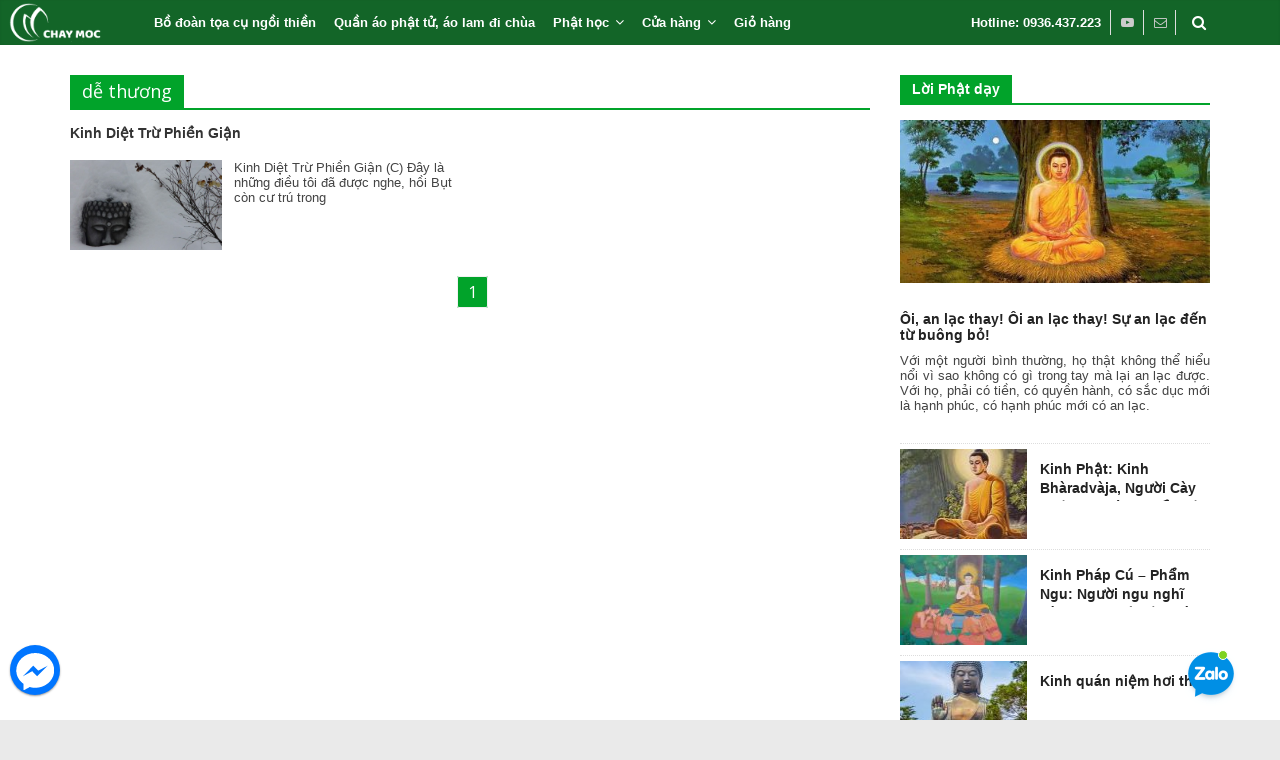

--- FILE ---
content_type: text/html; charset=UTF-8
request_url: https://chaymoc.com/tag/de-thuong/
body_size: 13210
content:
<!DOCTYPE html>
<html lang="vi">
<head>
<meta charset="UTF-8" />
<meta name="viewport" content="width=device-width, initial-scale=1">
<link rel="profile" href="http://gmpg.org/xfn/11" />
<meta name='robots' content='noindex, follow' />
<!-- This site is optimized with the Yoast SEO plugin v20.8 - https://yoast.com/wordpress/plugins/seo/ -->
<title>dễ thương - Chay mộc</title>
<meta property="og:locale" content="vi_VN" />
<meta property="og:type" content="article" />
<meta property="og:title" content="dễ thương - Chay mộc" />
<meta property="og:url" content="https://chaymoc.com/tag/de-thuong/" />
<meta property="og:site_name" content="Chay mộc" />
<meta name="twitter:card" content="summary_large_image" />
<script type="application/ld+json" class="yoast-schema-graph">{"@context":"https://schema.org","@graph":[{"@type":"CollectionPage","@id":"https://chaymoc.com/tag/de-thuong/","url":"https://chaymoc.com/tag/de-thuong/","name":"dễ thương - Chay mộc","isPartOf":{"@id":"https://chaymoc.com/#website"},"primaryImageOfPage":{"@id":"https://chaymoc.com/tag/de-thuong/#primaryimage"},"image":{"@id":"https://chaymoc.com/tag/de-thuong/#primaryimage"},"thumbnailUrl":"https://chaymoc.com/wp-content/uploads/2017/04/phat-hoc.jpg","breadcrumb":{"@id":"https://chaymoc.com/tag/de-thuong/#breadcrumb"},"inLanguage":"vi"},{"@type":"ImageObject","inLanguage":"vi","@id":"https://chaymoc.com/tag/de-thuong/#primaryimage","url":"https://chaymoc.com/wp-content/uploads/2017/04/phat-hoc.jpg","contentUrl":"https://chaymoc.com/wp-content/uploads/2017/04/phat-hoc.jpg","width":3014,"height":1677,"caption":"phiền giận"},{"@type":"BreadcrumbList","@id":"https://chaymoc.com/tag/de-thuong/#breadcrumb","itemListElement":[{"@type":"ListItem","position":1,"name":"Trang chủ","item":"https://chaymoc.com/"},{"@type":"ListItem","position":2,"name":"dễ thương"}]},{"@type":"WebSite","@id":"https://chaymoc.com/#website","url":"https://chaymoc.com/","name":"Chay mộc","description":"Chay mộc - lối sống Chay tịnh, mộc mạc của người Phật tử","publisher":{"@id":"https://chaymoc.com/#organization"},"potentialAction":[{"@type":"SearchAction","target":{"@type":"EntryPoint","urlTemplate":"https://chaymoc.com/?s={search_term_string}"},"query-input":"required name=search_term_string"}],"inLanguage":"vi"},{"@type":"Organization","@id":"https://chaymoc.com/#organization","name":"Chay mộc","url":"https://chaymoc.com/","logo":{"@type":"ImageObject","inLanguage":"vi","@id":"https://chaymoc.com/#/schema/logo/image/","url":"https://chaymoc.com/wp-content/uploads/2016/11/chaymoc-logo-1.png","contentUrl":"https://chaymoc.com/wp-content/uploads/2016/11/chaymoc-logo-1.png","width":110,"height":53,"caption":"Chay mộc"},"image":{"@id":"https://chaymoc.com/#/schema/logo/image/"},"sameAs":["https://www.facebook.com/ChayMoc","https://www.youtube.com/channel/UC4ZTV3viq6euWkfiLwjVUVQ"]}]}</script>
<!-- / Yoast SEO plugin. -->
<link rel='dns-prefetch' href='//fonts.googleapis.com' />
<link rel="alternate" type="application/rss+xml" title="Dòng thông tin Chay mộc &raquo;" href="https://chaymoc.com/feed/" />
<link rel="alternate" type="application/rss+xml" title="Dòng phản hồi Chay mộc &raquo;" href="https://chaymoc.com/comments/feed/" />
<link rel="alternate" type="application/rss+xml" title="Dòng thông tin cho Thẻ Chay mộc &raquo; dễ thương" href="https://chaymoc.com/tag/de-thuong/feed/" />
<style>@media screen and (max-width: 650px) {body {padding-bottom:60px;}}</style><!-- <link rel='stylesheet' id='wp-block-library-css' href='https://chaymoc.com/wp-includes/css/dist/block-library/style.min.css?ver=4471265ddb9d50df59c8b4d110ee4121' type='text/css' media='all' /> -->
<link rel="stylesheet" type="text/css" href="//chaymoc.com/wp-content/cache/wpfc-minified/g55ok016/bmygc.css" media="all"/>
<style id='wp-block-library-theme-inline-css' type='text/css'>
.wp-block-audio figcaption{color:#555;font-size:13px;text-align:center}.is-dark-theme .wp-block-audio figcaption{color:hsla(0,0%,100%,.65)}.wp-block-audio{margin:0 0 1em}.wp-block-code{border:1px solid #ccc;border-radius:4px;font-family:Menlo,Consolas,monaco,monospace;padding:.8em 1em}.wp-block-embed figcaption{color:#555;font-size:13px;text-align:center}.is-dark-theme .wp-block-embed figcaption{color:hsla(0,0%,100%,.65)}.wp-block-embed{margin:0 0 1em}.blocks-gallery-caption{color:#555;font-size:13px;text-align:center}.is-dark-theme .blocks-gallery-caption{color:hsla(0,0%,100%,.65)}.wp-block-image figcaption{color:#555;font-size:13px;text-align:center}.is-dark-theme .wp-block-image figcaption{color:hsla(0,0%,100%,.65)}.wp-block-image{margin:0 0 1em}.wp-block-pullquote{border-top:4px solid;border-bottom:4px solid;margin-bottom:1.75em;color:currentColor}.wp-block-pullquote__citation,.wp-block-pullquote cite,.wp-block-pullquote footer{color:currentColor;text-transform:uppercase;font-size:.8125em;font-style:normal}.wp-block-quote{border-left:.25em solid;margin:0 0 1.75em;padding-left:1em}.wp-block-quote cite,.wp-block-quote footer{color:currentColor;font-size:.8125em;position:relative;font-style:normal}.wp-block-quote.has-text-align-right{border-left:none;border-right:.25em solid;padding-left:0;padding-right:1em}.wp-block-quote.has-text-align-center{border:none;padding-left:0}.wp-block-quote.is-large,.wp-block-quote.is-style-large,.wp-block-quote.is-style-plain{border:none}.wp-block-search .wp-block-search__label{font-weight:700}.wp-block-search__button{border:1px solid #ccc;padding:.375em .625em}:where(.wp-block-group.has-background){padding:1.25em 2.375em}.wp-block-separator.has-css-opacity{opacity:.4}.wp-block-separator{border:none;border-bottom:2px solid;margin-left:auto;margin-right:auto}.wp-block-separator.has-alpha-channel-opacity{opacity:1}.wp-block-separator:not(.is-style-wide):not(.is-style-dots){width:100px}.wp-block-separator.has-background:not(.is-style-dots){border-bottom:none;height:1px}.wp-block-separator.has-background:not(.is-style-wide):not(.is-style-dots){height:2px}.wp-block-table{margin:"0 0 1em 0"}.wp-block-table thead{border-bottom:3px solid}.wp-block-table tfoot{border-top:3px solid}.wp-block-table td,.wp-block-table th{word-break:normal}.wp-block-table figcaption{color:#555;font-size:13px;text-align:center}.is-dark-theme .wp-block-table figcaption{color:hsla(0,0%,100%,.65)}.wp-block-video figcaption{color:#555;font-size:13px;text-align:center}.is-dark-theme .wp-block-video figcaption{color:hsla(0,0%,100%,.65)}.wp-block-video{margin:0 0 1em}.wp-block-template-part.has-background{padding:1.25em 2.375em;margin-top:0;margin-bottom:0}
</style>
<!-- <link rel='stylesheet' id='wc-blocks-vendors-style-css' href='https://chaymoc.com/wp-content/plugins/woocommerce/packages/woocommerce-blocks/build/wc-blocks-vendors-style.css?ver=6.3.3' type='text/css' media='all' /> -->
<!-- <link rel='stylesheet' id='wc-blocks-style-css' href='https://chaymoc.com/wp-content/plugins/woocommerce/packages/woocommerce-blocks/build/wc-blocks-style.css?ver=6.3.3' type='text/css' media='all' /> -->
<!-- <link rel='stylesheet' id='classic-theme-styles-css' href='https://chaymoc.com/wp-includes/css/classic-themes.min.css?ver=1' type='text/css' media='all' /> -->
<link rel="stylesheet" type="text/css" href="//chaymoc.com/wp-content/cache/wpfc-minified/782ekuza/bmygc.css" media="all"/>
<style id='global-styles-inline-css' type='text/css'>
body{--wp--preset--color--black: #000000;--wp--preset--color--cyan-bluish-gray: #abb8c3;--wp--preset--color--white: #ffffff;--wp--preset--color--pale-pink: #f78da7;--wp--preset--color--vivid-red: #cf2e2e;--wp--preset--color--luminous-vivid-orange: #ff6900;--wp--preset--color--luminous-vivid-amber: #fcb900;--wp--preset--color--light-green-cyan: #7bdcb5;--wp--preset--color--vivid-green-cyan: #00d084;--wp--preset--color--pale-cyan-blue: #8ed1fc;--wp--preset--color--vivid-cyan-blue: #0693e3;--wp--preset--color--vivid-purple: #9b51e0;--wp--preset--gradient--vivid-cyan-blue-to-vivid-purple: linear-gradient(135deg,rgba(6,147,227,1) 0%,rgb(155,81,224) 100%);--wp--preset--gradient--light-green-cyan-to-vivid-green-cyan: linear-gradient(135deg,rgb(122,220,180) 0%,rgb(0,208,130) 100%);--wp--preset--gradient--luminous-vivid-amber-to-luminous-vivid-orange: linear-gradient(135deg,rgba(252,185,0,1) 0%,rgba(255,105,0,1) 100%);--wp--preset--gradient--luminous-vivid-orange-to-vivid-red: linear-gradient(135deg,rgba(255,105,0,1) 0%,rgb(207,46,46) 100%);--wp--preset--gradient--very-light-gray-to-cyan-bluish-gray: linear-gradient(135deg,rgb(238,238,238) 0%,rgb(169,184,195) 100%);--wp--preset--gradient--cool-to-warm-spectrum: linear-gradient(135deg,rgb(74,234,220) 0%,rgb(151,120,209) 20%,rgb(207,42,186) 40%,rgb(238,44,130) 60%,rgb(251,105,98) 80%,rgb(254,248,76) 100%);--wp--preset--gradient--blush-light-purple: linear-gradient(135deg,rgb(255,206,236) 0%,rgb(152,150,240) 100%);--wp--preset--gradient--blush-bordeaux: linear-gradient(135deg,rgb(254,205,165) 0%,rgb(254,45,45) 50%,rgb(107,0,62) 100%);--wp--preset--gradient--luminous-dusk: linear-gradient(135deg,rgb(255,203,112) 0%,rgb(199,81,192) 50%,rgb(65,88,208) 100%);--wp--preset--gradient--pale-ocean: linear-gradient(135deg,rgb(255,245,203) 0%,rgb(182,227,212) 50%,rgb(51,167,181) 100%);--wp--preset--gradient--electric-grass: linear-gradient(135deg,rgb(202,248,128) 0%,rgb(113,206,126) 100%);--wp--preset--gradient--midnight: linear-gradient(135deg,rgb(2,3,129) 0%,rgb(40,116,252) 100%);--wp--preset--duotone--dark-grayscale: url('#wp-duotone-dark-grayscale');--wp--preset--duotone--grayscale: url('#wp-duotone-grayscale');--wp--preset--duotone--purple-yellow: url('#wp-duotone-purple-yellow');--wp--preset--duotone--blue-red: url('#wp-duotone-blue-red');--wp--preset--duotone--midnight: url('#wp-duotone-midnight');--wp--preset--duotone--magenta-yellow: url('#wp-duotone-magenta-yellow');--wp--preset--duotone--purple-green: url('#wp-duotone-purple-green');--wp--preset--duotone--blue-orange: url('#wp-duotone-blue-orange');--wp--preset--font-size--small: 13px;--wp--preset--font-size--medium: 20px;--wp--preset--font-size--large: 36px;--wp--preset--font-size--x-large: 42px;--wp--preset--spacing--20: 0.44rem;--wp--preset--spacing--30: 0.67rem;--wp--preset--spacing--40: 1rem;--wp--preset--spacing--50: 1.5rem;--wp--preset--spacing--60: 2.25rem;--wp--preset--spacing--70: 3.38rem;--wp--preset--spacing--80: 5.06rem;}:where(.is-layout-flex){gap: 0.5em;}body .is-layout-flow > .alignleft{float: left;margin-inline-start: 0;margin-inline-end: 2em;}body .is-layout-flow > .alignright{float: right;margin-inline-start: 2em;margin-inline-end: 0;}body .is-layout-flow > .aligncenter{margin-left: auto !important;margin-right: auto !important;}body .is-layout-constrained > .alignleft{float: left;margin-inline-start: 0;margin-inline-end: 2em;}body .is-layout-constrained > .alignright{float: right;margin-inline-start: 2em;margin-inline-end: 0;}body .is-layout-constrained > .aligncenter{margin-left: auto !important;margin-right: auto !important;}body .is-layout-constrained > :where(:not(.alignleft):not(.alignright):not(.alignfull)){max-width: var(--wp--style--global--content-size);margin-left: auto !important;margin-right: auto !important;}body .is-layout-constrained > .alignwide{max-width: var(--wp--style--global--wide-size);}body .is-layout-flex{display: flex;}body .is-layout-flex{flex-wrap: wrap;align-items: center;}body .is-layout-flex > *{margin: 0;}:where(.wp-block-columns.is-layout-flex){gap: 2em;}.has-black-color{color: var(--wp--preset--color--black) !important;}.has-cyan-bluish-gray-color{color: var(--wp--preset--color--cyan-bluish-gray) !important;}.has-white-color{color: var(--wp--preset--color--white) !important;}.has-pale-pink-color{color: var(--wp--preset--color--pale-pink) !important;}.has-vivid-red-color{color: var(--wp--preset--color--vivid-red) !important;}.has-luminous-vivid-orange-color{color: var(--wp--preset--color--luminous-vivid-orange) !important;}.has-luminous-vivid-amber-color{color: var(--wp--preset--color--luminous-vivid-amber) !important;}.has-light-green-cyan-color{color: var(--wp--preset--color--light-green-cyan) !important;}.has-vivid-green-cyan-color{color: var(--wp--preset--color--vivid-green-cyan) !important;}.has-pale-cyan-blue-color{color: var(--wp--preset--color--pale-cyan-blue) !important;}.has-vivid-cyan-blue-color{color: var(--wp--preset--color--vivid-cyan-blue) !important;}.has-vivid-purple-color{color: var(--wp--preset--color--vivid-purple) !important;}.has-black-background-color{background-color: var(--wp--preset--color--black) !important;}.has-cyan-bluish-gray-background-color{background-color: var(--wp--preset--color--cyan-bluish-gray) !important;}.has-white-background-color{background-color: var(--wp--preset--color--white) !important;}.has-pale-pink-background-color{background-color: var(--wp--preset--color--pale-pink) !important;}.has-vivid-red-background-color{background-color: var(--wp--preset--color--vivid-red) !important;}.has-luminous-vivid-orange-background-color{background-color: var(--wp--preset--color--luminous-vivid-orange) !important;}.has-luminous-vivid-amber-background-color{background-color: var(--wp--preset--color--luminous-vivid-amber) !important;}.has-light-green-cyan-background-color{background-color: var(--wp--preset--color--light-green-cyan) !important;}.has-vivid-green-cyan-background-color{background-color: var(--wp--preset--color--vivid-green-cyan) !important;}.has-pale-cyan-blue-background-color{background-color: var(--wp--preset--color--pale-cyan-blue) !important;}.has-vivid-cyan-blue-background-color{background-color: var(--wp--preset--color--vivid-cyan-blue) !important;}.has-vivid-purple-background-color{background-color: var(--wp--preset--color--vivid-purple) !important;}.has-black-border-color{border-color: var(--wp--preset--color--black) !important;}.has-cyan-bluish-gray-border-color{border-color: var(--wp--preset--color--cyan-bluish-gray) !important;}.has-white-border-color{border-color: var(--wp--preset--color--white) !important;}.has-pale-pink-border-color{border-color: var(--wp--preset--color--pale-pink) !important;}.has-vivid-red-border-color{border-color: var(--wp--preset--color--vivid-red) !important;}.has-luminous-vivid-orange-border-color{border-color: var(--wp--preset--color--luminous-vivid-orange) !important;}.has-luminous-vivid-amber-border-color{border-color: var(--wp--preset--color--luminous-vivid-amber) !important;}.has-light-green-cyan-border-color{border-color: var(--wp--preset--color--light-green-cyan) !important;}.has-vivid-green-cyan-border-color{border-color: var(--wp--preset--color--vivid-green-cyan) !important;}.has-pale-cyan-blue-border-color{border-color: var(--wp--preset--color--pale-cyan-blue) !important;}.has-vivid-cyan-blue-border-color{border-color: var(--wp--preset--color--vivid-cyan-blue) !important;}.has-vivid-purple-border-color{border-color: var(--wp--preset--color--vivid-purple) !important;}.has-vivid-cyan-blue-to-vivid-purple-gradient-background{background: var(--wp--preset--gradient--vivid-cyan-blue-to-vivid-purple) !important;}.has-light-green-cyan-to-vivid-green-cyan-gradient-background{background: var(--wp--preset--gradient--light-green-cyan-to-vivid-green-cyan) !important;}.has-luminous-vivid-amber-to-luminous-vivid-orange-gradient-background{background: var(--wp--preset--gradient--luminous-vivid-amber-to-luminous-vivid-orange) !important;}.has-luminous-vivid-orange-to-vivid-red-gradient-background{background: var(--wp--preset--gradient--luminous-vivid-orange-to-vivid-red) !important;}.has-very-light-gray-to-cyan-bluish-gray-gradient-background{background: var(--wp--preset--gradient--very-light-gray-to-cyan-bluish-gray) !important;}.has-cool-to-warm-spectrum-gradient-background{background: var(--wp--preset--gradient--cool-to-warm-spectrum) !important;}.has-blush-light-purple-gradient-background{background: var(--wp--preset--gradient--blush-light-purple) !important;}.has-blush-bordeaux-gradient-background{background: var(--wp--preset--gradient--blush-bordeaux) !important;}.has-luminous-dusk-gradient-background{background: var(--wp--preset--gradient--luminous-dusk) !important;}.has-pale-ocean-gradient-background{background: var(--wp--preset--gradient--pale-ocean) !important;}.has-electric-grass-gradient-background{background: var(--wp--preset--gradient--electric-grass) !important;}.has-midnight-gradient-background{background: var(--wp--preset--gradient--midnight) !important;}.has-small-font-size{font-size: var(--wp--preset--font-size--small) !important;}.has-medium-font-size{font-size: var(--wp--preset--font-size--medium) !important;}.has-large-font-size{font-size: var(--wp--preset--font-size--large) !important;}.has-x-large-font-size{font-size: var(--wp--preset--font-size--x-large) !important;}
.wp-block-navigation a:where(:not(.wp-element-button)){color: inherit;}
:where(.wp-block-columns.is-layout-flex){gap: 2em;}
.wp-block-pullquote{font-size: 1.5em;line-height: 1.6;}
</style>
<!-- <link rel='stylesheet' id='related-posts-by-taxonomy-css' href='https://chaymoc.com/wp-content/plugins/related-posts-by-taxonomy/includes/assets/css/styles.css?ver=4471265ddb9d50df59c8b4d110ee4121' type='text/css' media='all' /> -->
<!-- <link rel='stylesheet' id='woocommerce-layout-css' href='https://chaymoc.com/wp-content/plugins/woocommerce/assets/css/woocommerce-layout.css?ver=6.0.1' type='text/css' media='all' /> -->
<link rel="stylesheet" type="text/css" href="//chaymoc.com/wp-content/cache/wpfc-minified/l0dkgrx5/bmygc.css" media="all"/>
<!-- <link rel='stylesheet' id='woocommerce-smallscreen-css' href='https://chaymoc.com/wp-content/plugins/woocommerce/assets/css/woocommerce-smallscreen.css?ver=6.0.1' type='text/css' media='only screen and (max-width: 768px)' /> -->
<link rel="stylesheet" type="text/css" href="//chaymoc.com/wp-content/cache/wpfc-minified/2yncqvr0/bmygc.css" media="only screen and (max-width: 768px)"/>
<!-- <link rel='stylesheet' id='woocommerce-general-css' href='https://chaymoc.com/wp-content/plugins/woocommerce/assets/css/woocommerce.css?ver=6.0.1' type='text/css' media='all' /> -->
<link rel="stylesheet" type="text/css" href="//chaymoc.com/wp-content/cache/wpfc-minified/2retgoky/bmygc.css" media="all"/>
<style id='woocommerce-inline-inline-css' type='text/css'>
.woocommerce form .form-row .required { visibility: visible; }
</style>
<!-- <link rel='stylesheet' id='cmoz-style-css' href='https://chaymoc.com/wp-content/plugins/contact-me-on-zalo/assets/css/style-1.css?ver=1.0.4' type='text/css' media='all' /> -->
<!-- <link rel='stylesheet' id='colormag_style-css' href='https://chaymoc.com/wp-content/themes/colormag-child/style.css?ver=2.1.0' type='text/css' media='all' /> -->
<link rel="stylesheet" type="text/css" href="//chaymoc.com/wp-content/cache/wpfc-minified/2eg3msbw/bmygc.css" media="all"/>
<style id='colormag_style-inline-css' type='text/css'>
.colormag-button,blockquote,button,input[type=reset],input[type=button],input[type=submit],#masthead.colormag-header-clean #site-navigation.main-small-navigation .menu-toggle,.fa.search-top:hover,#masthead.colormag-header-classic #site-navigation.main-small-navigation .menu-toggle,.main-navigation ul li.focus > a,#masthead.colormag-header-classic .main-navigation ul ul.sub-menu li.focus > a,.home-icon.front_page_on,.main-navigation a:hover,.main-navigation ul li ul li a:hover,.main-navigation ul li ul li:hover>a,.main-navigation ul li.current-menu-ancestor>a,.main-navigation ul li.current-menu-item ul li a:hover,.main-navigation ul li.current-menu-item>a,.main-navigation ul li.current_page_ancestor>a,.main-navigation ul li.current_page_item>a,.main-navigation ul li:hover>a,.main-small-navigation li a:hover,.site-header .menu-toggle:hover,#masthead.colormag-header-classic .main-navigation ul ul.sub-menu li:hover > a,#masthead.colormag-header-classic .main-navigation ul ul.sub-menu li.current-menu-ancestor > a,#masthead.colormag-header-classic .main-navigation ul ul.sub-menu li.current-menu-item > a,#masthead .main-small-navigation li:hover > a,#masthead .main-small-navigation li.current-page-ancestor > a,#masthead .main-small-navigation li.current-menu-ancestor > a,#masthead .main-small-navigation li.current-page-item > a,#masthead .main-small-navigation li.current-menu-item > a,.main-small-navigation .current-menu-item>a,.main-small-navigation .current_page_item > a,.promo-button-area a:hover,#content .wp-pagenavi .current,#content .wp-pagenavi a:hover,.format-link .entry-content a,.pagination span,.comments-area .comment-author-link span,#secondary .widget-title span,.footer-widgets-area .widget-title span,.colormag-footer--classic .footer-widgets-area .widget-title span::before,.advertisement_above_footer .widget-title span,#content .post .article-content .above-entry-meta .cat-links a,.page-header .page-title span,.entry-meta .post-format i,.more-link,.no-post-thumbnail,.widget_featured_slider .slide-content .above-entry-meta .cat-links a,.widget_highlighted_posts .article-content .above-entry-meta .cat-links a,.widget_featured_posts .article-content .above-entry-meta .cat-links a,.widget_featured_posts .widget-title span,.widget_slider_area .widget-title span,.widget_beside_slider .widget-title span,.wp-block-quote,.wp-block-quote.is-style-large,.wp-block-quote.has-text-align-right{background-color:#01a32a;}#site-title a,.next a:hover,.previous a:hover,.social-links i.fa:hover,a,#masthead.colormag-header-clean .social-links li:hover i.fa,#masthead.colormag-header-classic .social-links li:hover i.fa,#masthead.colormag-header-clean .breaking-news .newsticker a:hover,#masthead.colormag-header-classic .breaking-news .newsticker a:hover,#masthead.colormag-header-classic #site-navigation .fa.search-top:hover,#masthead.colormag-header-classic #site-navigation.main-navigation .random-post a:hover .fa-random,.dark-skin #masthead.colormag-header-classic #site-navigation.main-navigation .home-icon:hover .fa,#masthead .main-small-navigation li:hover > .sub-toggle i,.better-responsive-menu #masthead .main-small-navigation .sub-toggle.active .fa,#masthead.colormag-header-classic .main-navigation .home-icon a:hover .fa,.pagination a span:hover,#content .comments-area a.comment-edit-link:hover,#content .comments-area a.comment-permalink:hover,#content .comments-area article header cite a:hover,.comments-area .comment-author-link a:hover,.comment .comment-reply-link:hover,.nav-next a,.nav-previous a,.footer-widgets-area a:hover,a#scroll-up i,#content .post .article-content .entry-title a:hover,.entry-meta .byline i,.entry-meta .cat-links i,.entry-meta a,.post .entry-title a:hover,.search .entry-title a:hover,.entry-meta .comments-link a:hover,.entry-meta .edit-link a:hover,.entry-meta .posted-on a:hover,.entry-meta .tag-links a:hover,.single #content .tags a:hover,.post-box .entry-meta .cat-links a:hover,.post-box .entry-meta .posted-on a:hover,.post.post-box .entry-title a:hover,.widget_featured_slider .slide-content .below-entry-meta .byline a:hover,.widget_featured_slider .slide-content .below-entry-meta .comments a:hover,.widget_featured_slider .slide-content .below-entry-meta .posted-on a:hover,.widget_featured_slider .slide-content .entry-title a:hover,.byline a:hover,.comments a:hover,.edit-link a:hover,.posted-on a:hover,.tag-links a:hover,.widget_highlighted_posts .article-content .below-entry-meta .byline a:hover,.widget_highlighted_posts .article-content .below-entry-meta .comments a:hover,.widget_highlighted_posts .article-content .below-entry-meta .posted-on a:hover,.widget_highlighted_posts .article-content .entry-title a:hover,.widget_featured_posts .article-content .entry-title a:hover,.related-posts-main-title .fa,.single-related-posts .article-content .entry-title a:hover{color:#01a32a;}#site-navigation{border-top-color:#01a32a;}#masthead.colormag-header-classic .main-navigation ul ul.sub-menu li:hover,#masthead.colormag-header-classic .main-navigation ul ul.sub-menu li.current-menu-ancestor,#masthead.colormag-header-classic .main-navigation ul ul.sub-menu li.current-menu-item,#masthead.colormag-header-classic #site-navigation .menu-toggle,#masthead.colormag-header-classic #site-navigation .menu-toggle:hover,#masthead.colormag-header-classic .main-navigation ul > li:hover > a,#masthead.colormag-header-classic .main-navigation ul > li.current-menu-item > a,#masthead.colormag-header-classic .main-navigation ul > li.current-menu-ancestor > a,#masthead.colormag-header-classic .main-navigation ul li.focus > a,.promo-button-area a:hover,.pagination a span:hover{border-color:#01a32a;}#secondary .widget-title,.footer-widgets-area .widget-title,.advertisement_above_footer .widget-title,.page-header .page-title,.widget_featured_posts .widget-title,.widget_slider_area .widget-title,.widget_beside_slider .widget-title{border-bottom-color:#01a32a;}@media (max-width:768px){.better-responsive-menu .sub-toggle{background-color:#00850c;}}
</style>
<!-- <link rel='stylesheet' id='colormag-featured-image-popup-css-css' href='https://chaymoc.com/wp-content/themes/colormag/js/magnific-popup/magnific-popup.min.css?ver=2.1.0' type='text/css' media='all' /> -->
<!-- <link rel='stylesheet' id='colormag-fontawesome-css' href='https://chaymoc.com/wp-content/themes/colormag/fontawesome/css/font-awesome.min.css?ver=2.1.0' type='text/css' media='all' /> -->
<link rel="stylesheet" type="text/css" href="//chaymoc.com/wp-content/cache/wpfc-minified/1bmzr6s/bmygc.css" media="all"/>
<link rel='stylesheet' id='colormag_googlefonts-css' href='//fonts.googleapis.com/css?family=Open+Sans%3A400%2C600&#038;1&#038;display=swap&#038;ver=2.1.0' type='text/css' media='all' />
<!-- <link rel='stylesheet' id='call-now-button-modern-style-css' href='https://chaymoc.com/wp-content/plugins/call-now-button/resources/style/modern.css?ver=1.4.3' type='text/css' media='all' /> -->
<!-- <link rel='stylesheet' id='popup-messenger-css' href='https://chaymoc.com/wp-content/plugins/ninja-facebook-messenger/frontend/css/popup.css?ver=1.0.0' type='text/css' media='all' /> -->
<!-- <link rel='stylesheet' id='messenger-css' href='https://chaymoc.com/wp-content/plugins/ninja-facebook-messenger/frontend/css/messenger.css?ver=1.0.1' type='text/css' media='all' /> -->
<link rel="stylesheet" type="text/css" href="//chaymoc.com/wp-content/cache/wpfc-minified/kdauoz31/bmygc.css" media="all"/>
<script src='//chaymoc.com/wp-content/cache/wpfc-minified/mlanih2k/bmygc.js' type="text/javascript"></script>
<!-- <script type='text/javascript' src='https://chaymoc.com/wp-includes/js/jquery/jquery.min.js?ver=3.6.1' id='jquery-core-js'></script> -->
<!-- <script type='text/javascript' src='https://chaymoc.com/wp-includes/js/jquery/jquery-migrate.min.js?ver=3.3.2' id='jquery-migrate-js'></script> -->
<!--[if lte IE 8]>
<script type='text/javascript' src='https://chaymoc.com/wp-content/themes/colormag/js/html5shiv.min.js?ver=2.1.0' id='html5-js'></script>
<![endif]-->
<link rel="https://api.w.org/" href="https://chaymoc.com/wp-json/" /><link rel="alternate" type="application/json" href="https://chaymoc.com/wp-json/wp/v2/tags/1117" /><link rel="EditURI" type="application/rsd+xml" title="RSD" href="https://chaymoc.com/xmlrpc.php?rsd" />
<link rel="wlwmanifest" type="application/wlwmanifest+xml" href="https://chaymoc.com/wp-includes/wlwmanifest.xml" />
<style type="text/css">
.chatHead{
background: #0075FF url(https://chaymoc.com/wp-content/plugins/ninja-facebook-messenger/frontend/images/facebook-messenger.svg) center center no-repeat;
background-size: 50% auto;
}
.drag-wrapper .thing .circle {
background: #0075FF;
}
.nj-facebook-messenger {
background: #0075FF url(https://chaymoc.com/wp-content/plugins/ninja-facebook-messenger/frontend/images/facebook-messenger.svg) 15px center no-repeat;
background-size: auto 55%;
padding: 8px 15px;
color: #fff !important;
border-radius: 3px;
padding-left: 40px;
display: inline-block;
margin-top: 5px;
}
.send-app a {
background: #0075FF        }
.nj-facebook-messenger:hover {
opacity: 0.8;
}
</style>
<script type="text/javascript">
var fb_mess_position = 'bottom';
var fb_mess_position_space = 15;
</script>
<noscript><style>.woocommerce-product-gallery{ opacity: 1 !important; }</style></noscript>
<script>
(function(i,s,o,g,r,a,m){i['GoogleAnalyticsObject']=r;i[r]=i[r]||function(){
(i[r].q=i[r].q||[]).push(arguments)},i[r].l=1*new Date();a=s.createElement(o),
m=s.getElementsByTagName(o)[0];a.async=1;a.src=g;m.parentNode.insertBefore(a,m)
})(window,document,'script','https://www.google-analytics.com/analytics.js','ga');
ga('create', 'UA-88281993-1', 'auto');
ga('send', 'pageview');
</script>
</head>
<body class="archive tag tag-de-thuong tag-1117 wp-custom-logo wp-embed-responsive theme-colormag woocommerce-no-js right-sidebar wide better-responsive-menu">
<svg xmlns="http://www.w3.org/2000/svg" viewBox="0 0 0 0" width="0" height="0" focusable="false" role="none" style="visibility: hidden; position: absolute; left: -9999px; overflow: hidden;" ><defs><filter id="wp-duotone-dark-grayscale"><feColorMatrix color-interpolation-filters="sRGB" type="matrix" values=" .299 .587 .114 0 0 .299 .587 .114 0 0 .299 .587 .114 0 0 .299 .587 .114 0 0 " /><feComponentTransfer color-interpolation-filters="sRGB" ><feFuncR type="table" tableValues="0 0.49803921568627" /><feFuncG type="table" tableValues="0 0.49803921568627" /><feFuncB type="table" tableValues="0 0.49803921568627" /><feFuncA type="table" tableValues="1 1" /></feComponentTransfer><feComposite in2="SourceGraphic" operator="in" /></filter></defs></svg><svg xmlns="http://www.w3.org/2000/svg" viewBox="0 0 0 0" width="0" height="0" focusable="false" role="none" style="visibility: hidden; position: absolute; left: -9999px; overflow: hidden;" ><defs><filter id="wp-duotone-grayscale"><feColorMatrix color-interpolation-filters="sRGB" type="matrix" values=" .299 .587 .114 0 0 .299 .587 .114 0 0 .299 .587 .114 0 0 .299 .587 .114 0 0 " /><feComponentTransfer color-interpolation-filters="sRGB" ><feFuncR type="table" tableValues="0 1" /><feFuncG type="table" tableValues="0 1" /><feFuncB type="table" tableValues="0 1" /><feFuncA type="table" tableValues="1 1" /></feComponentTransfer><feComposite in2="SourceGraphic" operator="in" /></filter></defs></svg><svg xmlns="http://www.w3.org/2000/svg" viewBox="0 0 0 0" width="0" height="0" focusable="false" role="none" style="visibility: hidden; position: absolute; left: -9999px; overflow: hidden;" ><defs><filter id="wp-duotone-purple-yellow"><feColorMatrix color-interpolation-filters="sRGB" type="matrix" values=" .299 .587 .114 0 0 .299 .587 .114 0 0 .299 .587 .114 0 0 .299 .587 .114 0 0 " /><feComponentTransfer color-interpolation-filters="sRGB" ><feFuncR type="table" tableValues="0.54901960784314 0.98823529411765" /><feFuncG type="table" tableValues="0 1" /><feFuncB type="table" tableValues="0.71764705882353 0.25490196078431" /><feFuncA type="table" tableValues="1 1" /></feComponentTransfer><feComposite in2="SourceGraphic" operator="in" /></filter></defs></svg><svg xmlns="http://www.w3.org/2000/svg" viewBox="0 0 0 0" width="0" height="0" focusable="false" role="none" style="visibility: hidden; position: absolute; left: -9999px; overflow: hidden;" ><defs><filter id="wp-duotone-blue-red"><feColorMatrix color-interpolation-filters="sRGB" type="matrix" values=" .299 .587 .114 0 0 .299 .587 .114 0 0 .299 .587 .114 0 0 .299 .587 .114 0 0 " /><feComponentTransfer color-interpolation-filters="sRGB" ><feFuncR type="table" tableValues="0 1" /><feFuncG type="table" tableValues="0 0.27843137254902" /><feFuncB type="table" tableValues="0.5921568627451 0.27843137254902" /><feFuncA type="table" tableValues="1 1" /></feComponentTransfer><feComposite in2="SourceGraphic" operator="in" /></filter></defs></svg><svg xmlns="http://www.w3.org/2000/svg" viewBox="0 0 0 0" width="0" height="0" focusable="false" role="none" style="visibility: hidden; position: absolute; left: -9999px; overflow: hidden;" ><defs><filter id="wp-duotone-midnight"><feColorMatrix color-interpolation-filters="sRGB" type="matrix" values=" .299 .587 .114 0 0 .299 .587 .114 0 0 .299 .587 .114 0 0 .299 .587 .114 0 0 " /><feComponentTransfer color-interpolation-filters="sRGB" ><feFuncR type="table" tableValues="0 0" /><feFuncG type="table" tableValues="0 0.64705882352941" /><feFuncB type="table" tableValues="0 1" /><feFuncA type="table" tableValues="1 1" /></feComponentTransfer><feComposite in2="SourceGraphic" operator="in" /></filter></defs></svg><svg xmlns="http://www.w3.org/2000/svg" viewBox="0 0 0 0" width="0" height="0" focusable="false" role="none" style="visibility: hidden; position: absolute; left: -9999px; overflow: hidden;" ><defs><filter id="wp-duotone-magenta-yellow"><feColorMatrix color-interpolation-filters="sRGB" type="matrix" values=" .299 .587 .114 0 0 .299 .587 .114 0 0 .299 .587 .114 0 0 .299 .587 .114 0 0 " /><feComponentTransfer color-interpolation-filters="sRGB" ><feFuncR type="table" tableValues="0.78039215686275 1" /><feFuncG type="table" tableValues="0 0.94901960784314" /><feFuncB type="table" tableValues="0.35294117647059 0.47058823529412" /><feFuncA type="table" tableValues="1 1" /></feComponentTransfer><feComposite in2="SourceGraphic" operator="in" /></filter></defs></svg><svg xmlns="http://www.w3.org/2000/svg" viewBox="0 0 0 0" width="0" height="0" focusable="false" role="none" style="visibility: hidden; position: absolute; left: -9999px; overflow: hidden;" ><defs><filter id="wp-duotone-purple-green"><feColorMatrix color-interpolation-filters="sRGB" type="matrix" values=" .299 .587 .114 0 0 .299 .587 .114 0 0 .299 .587 .114 0 0 .299 .587 .114 0 0 " /><feComponentTransfer color-interpolation-filters="sRGB" ><feFuncR type="table" tableValues="0.65098039215686 0.40392156862745" /><feFuncG type="table" tableValues="0 1" /><feFuncB type="table" tableValues="0.44705882352941 0.4" /><feFuncA type="table" tableValues="1 1" /></feComponentTransfer><feComposite in2="SourceGraphic" operator="in" /></filter></defs></svg><svg xmlns="http://www.w3.org/2000/svg" viewBox="0 0 0 0" width="0" height="0" focusable="false" role="none" style="visibility: hidden; position: absolute; left: -9999px; overflow: hidden;" ><defs><filter id="wp-duotone-blue-orange"><feColorMatrix color-interpolation-filters="sRGB" type="matrix" values=" .299 .587 .114 0 0 .299 .587 .114 0 0 .299 .587 .114 0 0 .299 .587 .114 0 0 " /><feComponentTransfer color-interpolation-filters="sRGB" ><feFuncR type="table" tableValues="0.098039215686275 1" /><feFuncG type="table" tableValues="0 0.66274509803922" /><feFuncB type="table" tableValues="0.84705882352941 0.41960784313725" /><feFuncA type="table" tableValues="1 1" /></feComponentTransfer><feComposite in2="SourceGraphic" operator="in" /></filter></defs></svg>		<div id="page" class="hfeed site">
<a class="skip-link screen-reader-text" href="#main">Skip to content</a>
<header id="masthead" class="site-header clearfix ">
<div id="header-text-nav-container" class="clearfix">
<div class="inner-wrap">
<div id="header-text-nav-wrap" class="clearfix">
<div id="header-left-section">
<div id="header-logo-image">
<a href="https://chaymoc.com/" class="custom-logo-link" rel="home"><img width="960" height="404" src="https://chaymoc.com/wp-content/uploads/2019/02/cropped-header-logo.png" class="custom-logo" alt="Chay mộc" decoding="async" srcset="https://chaymoc.com/wp-content/uploads/2019/02/cropped-header-logo.png 960w, https://chaymoc.com/wp-content/uploads/2019/02/cropped-header-logo-768x323.png 768w, https://chaymoc.com/wp-content/uploads/2019/02/cropped-header-logo-600x253.png 600w" sizes="(max-width: 960px) 100vw, 960px" /></a>						</div><!-- #header-logo-image -->
<div id="header-text" class="screen-reader-text">
<h3 id="site-title">
<a href="https://chaymoc.com/" title="Chay mộc" rel="home">Chay mộc</a>
</h3>
<p id="site-description">
Chay mộc &#8211; lối sống Chay tịnh, mộc mạc của người Phật tử							</p><!-- #site-description -->
</div><!-- #header-text -->
</div><!-- #header-left-section -->
<div id="header-right-section">
</div><!-- #header-right-section -->
</div><!-- #header-text-nav-wrap -->
</div><!-- .inner-wrap -->
<nav id="site-navigation" class="main-navigation clearfix" role="navigation">
<div class="inner-wrap clearfix">
<a href="tel:0936437223" class="hotline">Hotline: 0936.437.223</a>
<a href="/chay-moc-video/" class="m-video-menu m-nav">
<i class="fa fa-youtube-play" aria-hidden="true"></i>
</a>
<a href="/lien-he" class="m-contact-menu m-nav">
<i class="fa fa-envelope-o" aria-hidden="true"></i>
</a>
<div class="search-random-icons-container">
<div class="top-search-wrap">
<i class="fa fa-search search-top"></i>
<div class="search-form-top">
<form action="https://chaymoc.com/" class="search-form searchform clearfix" method="get" role="search">
<div class="search-wrap">
<input type="search"
class="s field"
name="s"
value=""
placeholder="Search"
/>
<button class="search-icon" type="submit"></button>
</div>
</form><!-- .searchform -->
</div>
</div>
</div>
<p class="menu-toggle"></p>
<div class="menu-primary-container"><ul id="menu-menu-1" class="menu"><li id="menu-item-18" class="menu-item menu-item-type-post_type menu-item-object-page menu-item-home menu-item-18"><a href="https://chaymoc.com/">Trang chủ</a></li>
<li id="menu-item-14288" class="menu-item menu-item-type-taxonomy menu-item-object-product_cat menu-item-14288"><a href="https://chaymoc.com/san-pham/ban-bo-doan-toa-cu-ngoi-thien/">Bồ đoàn tọa cụ ngồi thiền</a></li>
<li id="menu-item-14346" class="menu-item menu-item-type-taxonomy menu-item-object-product_cat menu-item-14346"><a href="https://chaymoc.com/san-pham/quan-ao-phat-tu/">Quần áo phật tử, áo lam đi chùa</a></li>
<li id="menu-item-6876" class="menu-item menu-item-type-taxonomy menu-item-object-category menu-item-has-children menu-item-6876"><a href="https://chaymoc.com/phat-hoc/">Phật học</a>
<ul class="sub-menu">
<li id="menu-item-6877" class="menu-item menu-item-type-taxonomy menu-item-object-category menu-item-has-children menu-item-6877"><a href="https://chaymoc.com/phat-hoc/vao-cua-phat/">Vào cửa Phật</a>
<ul class="sub-menu">
<li id="menu-item-262" class="menu-item menu-item-type-taxonomy menu-item-object-category menu-item-262"><a href="https://chaymoc.com/duong-dao/">Đường đạo</a></li>
<li id="menu-item-790" class="menu-item menu-item-type-taxonomy menu-item-object-category menu-item-has-children menu-item-790"><a href="https://chaymoc.com/am-thuc-chay/">Ăn chay</a>
<ul class="sub-menu">
<li id="menu-item-3033" class="menu-item menu-item-type-taxonomy menu-item-object-category menu-item-3033"><a href="https://chaymoc.com/am-thuc-chay/co-ban-vean-chay/">Cơ bản về ăn chay</a></li>
<li id="menu-item-3034" class="menu-item menu-item-type-taxonomy menu-item-object-category menu-item-3034"><a href="https://chaymoc.com/am-thuc-chay/huong-dan-nau-an-chay/">Hướng dẫn nấu ăn chay</a></li>
</ul>
</li>
</ul>
</li>
<li id="menu-item-3035" class="menu-item menu-item-type-taxonomy menu-item-object-category menu-item-3035"><a href="https://chaymoc.com/phat-hoc/loi-phat-day/">Lời Phật dạy</a></li>
<li id="menu-item-3036" class="menu-item menu-item-type-taxonomy menu-item-object-category menu-item-3036"><a href="https://chaymoc.com/phat-hoc/chuyen-phat-giao/">Chuyện Phật giáo</a></li>
</ul>
</li>
<li id="menu-item-19" class="menu-item menu-item-type-post_type menu-item-object-page menu-item-has-children menu-item-19"><a href="https://chaymoc.com/cua-hang/">Cửa hàng</a>
<ul class="sub-menu">
<li id="menu-item-14730" class="menu-item menu-item-type-taxonomy menu-item-object-product_cat menu-item-14730"><a href="https://chaymoc.com/san-pham/do-an-thuc-duong-chua-benh/">Đồ ăn thực dưỡng chữa bệnh</a></li>
<li id="menu-item-9172" class="menu-item menu-item-type-taxonomy menu-item-object-product_cat menu-item-9172"><a href="https://chaymoc.com/san-pham/huong-tram/">Hương trầm</a></li>
<li id="menu-item-12365" class="menu-item menu-item-type-taxonomy menu-item-object-product_cat menu-item-12365"><a href="https://chaymoc.com/san-pham/may-niem-phat/">Máy nghe pháp, máy niệm Phật</a></li>
</ul>
</li>
<li id="menu-item-20" class="menu-item menu-item-type-post_type menu-item-object-page menu-item-20"><a href="https://chaymoc.com/gio-hang/">Giỏ hàng</a></li>
</ul></div>
</div>
</nav>
</div><!-- #header-text-nav-container -->
</header><!-- #masthead -->
<div id="main" class="clearfix">
<div class="inner-wrap clearfix">
<div id="primary">
<div id="content" class="clearfix">
<header class="page-header">
<h1 class="page-title">
<span>
dễ thương					</span>
</h1>
</header><!-- .page-header -->
<div class="article-container">
<article id="post-10371" class="post-10371 post type-post status-publish format-standard has-post-thumbnail hentry category-loi-phat-day tag-dau-kho tag-de-thuong tag-ke-tri tag-phien-gian tag-quan-chieu">
<header class="entry-header">
<h2 class="entry-title updated">
<a href="https://chaymoc.com/kinh-diet-tru-phien-gian/" title="Kinh Diệt Trừ Phiền Giận">Kinh Diệt Trừ Phiền Giận</a>
</h2>
</header>
<div class="below-entry-meta">
<span class="posted-on"><a href="https://chaymoc.com/kinh-diet-tru-phien-gian/" title="11:18" rel="bookmark"><i class="fa fa-calendar-o"></i> <time class="entry-date published" datetime="2017-04-02T11:18:12+07:00">02/04/2017</time><time class="updated" datetime="2018-10-10T10:11:35+07:00">10/10/2018</time></a></span>
<span class="byline">
<span class="author vcard">
<i class="fa fa-user"></i>
<a class="url fn n"
href="https://chaymoc.com/author/sangdo/"
title="Đỗ Sang"
>
Đỗ Sang					</a>
</span>
</span>
<span class="comments">
<a href="https://chaymoc.com/kinh-diet-tru-phien-gian/#respond"><i class="fa fa-comment"></i> 0 Comments</a>					</span>
<span class="tag-links"><i class="fa fa-tags"></i><a href="https://chaymoc.com/tag/dau-kho/" rel="tag">Đau khổ</a>, <a href="https://chaymoc.com/tag/de-thuong/" rel="tag">dễ thương</a>, <a href="https://chaymoc.com/tag/ke-tri/" rel="tag">kẻ trí</a>, <a href="https://chaymoc.com/tag/phien-gian/" rel="tag">phiền giận</a>, <a href="https://chaymoc.com/tag/quan-chieu/" rel="tag">quán chiếu</a></span></div>
<div class="featured-image">
<a href="https://chaymoc.com/kinh-diet-tru-phien-gian/" title="Kinh Diệt Trừ Phiền Giận"><img width="800" height="445" src="https://chaymoc.com/wp-content/uploads/2017/04/phat-hoc-800x445.jpg" class="attachment-colormag-featured-image size-colormag-featured-image wp-post-image" alt="phiền giận" decoding="async" srcset="https://chaymoc.com/wp-content/uploads/2017/04/phat-hoc-800x445.jpg 800w, https://chaymoc.com/wp-content/uploads/2017/04/phat-hoc-600x334.jpg 600w, https://chaymoc.com/wp-content/uploads/2017/04/phat-hoc-768x427.jpg 768w" sizes="(max-width: 800px) 100vw, 800px" /></a>
</div>
<div class="article-content clearfix">
<div class="above-entry-meta"><span class="cat-links"><a href="https://chaymoc.com/phat-hoc/loi-phat-day/"  rel="category tag">Lời Phật dạy</a>&nbsp;</span></div>
<div class="entry-content clearfix">
<p>Kinh Diệt Trừ Phiền Giận (C) Ðây là những điều tôi đã được nghe, hồi Bụt còn cư trú trong</p>
</div>
</div>
</article>
</div>
<div class='wp-pagenavi' role='navigation'>
<span aria-current='page' class='current'>1</span>
</div>
</div><!-- #content -->
</div><!-- #primary -->
<div id="secondary">
<aside id="colormag_featured_posts_vertical_widget-10" class="widget widget_featured_posts widget_featured_posts_vertical widget_featured_meta clearfix">
<h3 class="widget-title" ><span >Lời Phật dạy</span></h3><div class="first-post">
<div class="single-article clearfix">
<figure><a href="https://chaymoc.com/oi-an-lac-thay-oi-an-lac-thay/" title="Ôi, an lạc thay! Ôi an lạc thay! Sự an lạc đến từ buông bỏ!"><img width="390" height="205" src="https://chaymoc.com/wp-content/uploads/2017/10/phat-giao-390x205.jpg" class="attachment-colormag-featured-post-medium size-colormag-featured-post-medium wp-post-image" alt="Ôi, an lạc thay! Ôi an lạc thay! Sự an lạc đến từ buông bỏ!" decoding="async" loading="lazy" title="Ôi, an lạc thay! Ôi an lạc thay! Sự an lạc đến từ buông bỏ!" /></a></figure>
<div class="article-content">
<div class="above-entry-meta"><span class="cat-links"><a href="https://chaymoc.com/phat-hoc/loi-phat-day/"  rel="category tag">Lời Phật dạy</a>&nbsp;</span></div>		<h3 class="entry-title">
<a href="https://chaymoc.com/oi-an-lac-thay-oi-an-lac-thay/" title="Ôi, an lạc thay! Ôi an lạc thay! Sự an lạc đến từ buông bỏ!">
Ôi, an lạc thay! Ôi an lạc thay! Sự an lạc đến từ buông bỏ!			</a>
</h3>
<div class="below-entry-meta"><span class="posted-on"><a href="https://chaymoc.com/oi-an-lac-thay-oi-an-lac-thay/" title="13:42" rel="bookmark"><i class="fa fa-calendar-o"></i> <time class="entry-date published" datetime="2017-10-05T13:42:37+07:00">05/10/2017</time><time class="updated" datetime="2019-06-11T16:37:43+07:00">11/06/2019</time></a></span>
<span class="byline">
<span class="author vcard">
<i class="fa fa-user"></i>
<a class="url fn n"
href="https://chaymoc.com/author/sangdo/"
title="Đỗ Sang"
>
Đỗ Sang				</a>
</span>
</span>
<span class="comments">
<i class="fa fa-comment"></i><a href="https://chaymoc.com/oi-an-lac-thay-oi-an-lac-thay/#respond">0</a>			</span>
</div>
<div class="entry-content">
<p>Với một người bình thường, họ thật không thể hiểu nổi vì sao không có gì trong tay mà lại an lạc được. Với họ, phải có tiền, có quyền hành, có sắc dục mới là hạnh phúc, có hạnh phúc mới có an lạc.</p>
</div>
</div>
</div>
</div><div class="following-post">
<div class="single-article clearfix">
<figure><a href="https://chaymoc.com/kinh-bharadvaja-nguoi-cay-ruong/" title="Kinh Phật: Kinh Bhàradvàja, Người Cày Ruộng &#8211; Trích &#8220;Tiểu bộ kinh&#8221;"><img width="130" height="90" src="https://chaymoc.com/wp-content/uploads/2017/09/kinh-phat-130x90.jpg" class="attachment-colormag-featured-post-small size-colormag-featured-post-small wp-post-image" alt="Kinh Phật" decoding="async" loading="lazy" title="Kinh Phật: Kinh Bhàradvàja, Người Cày Ruộng &#8211; Trích &#8220;Tiểu bộ kinh&#8221;" srcset="https://chaymoc.com/wp-content/uploads/2017/09/kinh-phat-130x90.jpg 130w, https://chaymoc.com/wp-content/uploads/2017/09/kinh-phat-392x272.jpg 392w" sizes="(max-width: 130px) 100vw, 130px" /></a></figure>
<div class="article-content">
<div class="above-entry-meta"><span class="cat-links"><a href="https://chaymoc.com/phat-hoc/loi-phat-day/"  rel="category tag">Lời Phật dạy</a>&nbsp;</span></div>		<h3 class="entry-title">
<a href="https://chaymoc.com/kinh-bharadvaja-nguoi-cay-ruong/" title="Kinh Phật: Kinh Bhàradvàja, Người Cày Ruộng &#8211; Trích &#8220;Tiểu bộ kinh&#8221;">
Kinh Phật: Kinh Bhàradvàja, Người Cày Ruộng &#8211; Trích &#8220;Tiểu bộ kinh&#8221;			</a>
</h3>
<div class="below-entry-meta"><span class="posted-on"><a href="https://chaymoc.com/kinh-bharadvaja-nguoi-cay-ruong/" title="16:44" rel="bookmark"><i class="fa fa-calendar-o"></i> <time class="entry-date published" datetime="2017-09-28T16:44:09+07:00">28/09/2017</time><time class="updated" datetime="2019-06-11T16:37:54+07:00">11/06/2019</time></a></span>
<span class="byline">
<span class="author vcard">
<i class="fa fa-user"></i>
<a class="url fn n"
href="https://chaymoc.com/author/sangdo/"
title="Đỗ Sang"
>
Đỗ Sang				</a>
</span>
</span>
<span class="comments">
<i class="fa fa-comment"></i><a href="https://chaymoc.com/kinh-bharadvaja-nguoi-cay-ruong/#respond">0</a>			</span>
</div>
</div>
</div>
<div class="single-article clearfix">
<figure><a href="https://chaymoc.com/kinh-phap-cu-pham-ngu/" title="Kinh Pháp Cú &#8211; Phẩm Ngu: Người ngu nghĩ mình ngu Nhờ vậy thành có trí"><img width="130" height="90" src="https://chaymoc.com/wp-content/uploads/2017/08/but1-130x90.jpg" class="attachment-colormag-featured-post-small size-colormag-featured-post-small wp-post-image" alt="Kinh sách nguyên thủy" decoding="async" loading="lazy" title="Kinh Pháp Cú &#8211; Phẩm Ngu: Người ngu nghĩ mình ngu Nhờ vậy thành có trí" srcset="https://chaymoc.com/wp-content/uploads/2017/08/but1-130x90.jpg 130w, https://chaymoc.com/wp-content/uploads/2017/08/but1-392x272.jpg 392w" sizes="(max-width: 130px) 100vw, 130px" /></a></figure>
<div class="article-content">
<div class="above-entry-meta"><span class="cat-links"><a href="https://chaymoc.com/phat-hoc/loi-phat-day/"  rel="category tag">Lời Phật dạy</a>&nbsp;</span></div>		<h3 class="entry-title">
<a href="https://chaymoc.com/kinh-phap-cu-pham-ngu/" title="Kinh Pháp Cú &#8211; Phẩm Ngu: Người ngu nghĩ mình ngu Nhờ vậy thành có trí">
Kinh Pháp Cú &#8211; Phẩm Ngu: Người ngu nghĩ mình ngu Nhờ vậy thành có trí			</a>
</h3>
<div class="below-entry-meta"><span class="posted-on"><a href="https://chaymoc.com/kinh-phap-cu-pham-ngu/" title="16:41" rel="bookmark"><i class="fa fa-calendar-o"></i> <time class="entry-date published" datetime="2017-08-26T16:41:57+07:00">26/08/2017</time><time class="updated" datetime="2019-06-11T16:38:04+07:00">11/06/2019</time></a></span>
<span class="byline">
<span class="author vcard">
<i class="fa fa-user"></i>
<a class="url fn n"
href="https://chaymoc.com/author/sangdo/"
title="Đỗ Sang"
>
Đỗ Sang				</a>
</span>
</span>
<span class="comments">
<i class="fa fa-comment"></i><a href="https://chaymoc.com/kinh-phap-cu-pham-ngu/#respond">0</a>			</span>
</div>
</div>
</div>
<div class="single-article clearfix">
<figure><a href="https://chaymoc.com/kinh-quan-niem-hoi-tho/" title="Kinh quán niệm hơi thở"><img width="130" height="90" src="https://chaymoc.com/wp-content/uploads/2017/07/phat-130x90.jpg" class="attachment-colormag-featured-post-small size-colormag-featured-post-small wp-post-image" alt="quán niệm hơi thở" decoding="async" loading="lazy" title="Kinh quán niệm hơi thở" srcset="https://chaymoc.com/wp-content/uploads/2017/07/phat-130x90.jpg 130w, https://chaymoc.com/wp-content/uploads/2017/07/phat-392x272.jpg 392w" sizes="(max-width: 130px) 100vw, 130px" /></a></figure>
<div class="article-content">
<div class="above-entry-meta"><span class="cat-links"><a href="https://chaymoc.com/phat-hoc/loi-phat-day/"  rel="category tag">Lời Phật dạy</a>&nbsp;</span></div>		<h3 class="entry-title">
<a href="https://chaymoc.com/kinh-quan-niem-hoi-tho/" title="Kinh quán niệm hơi thở">
Kinh quán niệm hơi thở			</a>
</h3>
<div class="below-entry-meta"><span class="posted-on"><a href="https://chaymoc.com/kinh-quan-niem-hoi-tho/" title="17:49" rel="bookmark"><i class="fa fa-calendar-o"></i> <time class="entry-date published" datetime="2017-07-17T17:49:32+07:00">17/07/2017</time><time class="updated" datetime="2018-10-10T10:09:13+07:00">10/10/2018</time></a></span>
<span class="byline">
<span class="author vcard">
<i class="fa fa-user"></i>
<a class="url fn n"
href="https://chaymoc.com/author/sangdo/"
title="Đỗ Sang"
>
Đỗ Sang				</a>
</span>
</span>
<span class="comments">
<i class="fa fa-comment"></i><a href="https://chaymoc.com/kinh-quan-niem-hoi-tho/#respond">0</a>			</span>
</div>
</div>
</div>
<div class="single-article clearfix">
<figure><a href="https://chaymoc.com/khong-nen-nhin-loi-nguoi/" title="Không nên nhìn lỗi người, Nên nhìn tự chính mình&#8230;"><img width="130" height="90" src="https://chaymoc.com/wp-content/uploads/2017/07/duc-phat-130x90.jpg" class="attachment-colormag-featured-post-small size-colormag-featured-post-small wp-post-image" alt="Không nên nhìn lỗi người, Nên nhìn tự chính mình&#8230;" decoding="async" loading="lazy" title="Không nên nhìn lỗi người, Nên nhìn tự chính mình&#8230;" srcset="https://chaymoc.com/wp-content/uploads/2017/07/duc-phat-130x90.jpg 130w, https://chaymoc.com/wp-content/uploads/2017/07/duc-phat-392x272.jpg 392w" sizes="(max-width: 130px) 100vw, 130px" /></a></figure>
<div class="article-content">
<div class="above-entry-meta"><span class="cat-links"><a href="https://chaymoc.com/phat-hoc/loi-phat-day/"  rel="category tag">Lời Phật dạy</a>&nbsp;</span></div>		<h3 class="entry-title">
<a href="https://chaymoc.com/khong-nen-nhin-loi-nguoi/" title="Không nên nhìn lỗi người, Nên nhìn tự chính mình&#8230;">
Không nên nhìn lỗi người, Nên nhìn tự chính mình&#8230;			</a>
</h3>
<div class="below-entry-meta"><span class="posted-on"><a href="https://chaymoc.com/khong-nen-nhin-loi-nguoi/" title="09:37" rel="bookmark"><i class="fa fa-calendar-o"></i> <time class="entry-date published" datetime="2017-07-04T09:37:55+07:00">04/07/2017</time><time class="updated" datetime="2018-10-10T10:09:13+07:00">10/10/2018</time></a></span>
<span class="byline">
<span class="author vcard">
<i class="fa fa-user"></i>
<a class="url fn n"
href="https://chaymoc.com/author/sangdo/"
title="Đỗ Sang"
>
Đỗ Sang				</a>
</span>
</span>
<span class="comments">
<i class="fa fa-comment"></i><a href="https://chaymoc.com/khong-nen-nhin-loi-nguoi/#respond">0</a>			</span>
</div>
</div>
</div>
<div class="single-article clearfix">
<figure><a href="https://chaymoc.com/loi-phat-day-kinh-phap-cu-pham-tam/" title="Lời Phật dạy &#8211; Tại sao cần điều phục tâm, cách điều phục tâm trí?"><img width="130" height="90" src="https://chaymoc.com/wp-content/uploads/2017/06/but1-130x90.jpg" class="attachment-colormag-featured-post-small size-colormag-featured-post-small wp-post-image" alt="Lời Phật dạy &#8211; Tại sao cần điều phục tâm, cách điều phục tâm trí?" decoding="async" loading="lazy" title="Lời Phật dạy &#8211; Tại sao cần điều phục tâm, cách điều phục tâm trí?" srcset="https://chaymoc.com/wp-content/uploads/2017/06/but1-130x90.jpg 130w, https://chaymoc.com/wp-content/uploads/2017/06/but1-392x272.jpg 392w" sizes="(max-width: 130px) 100vw, 130px" /></a></figure>
<div class="article-content">
<div class="above-entry-meta"><span class="cat-links"><a href="https://chaymoc.com/phat-hoc/loi-phat-day/"  rel="category tag">Lời Phật dạy</a>&nbsp;</span></div>		<h3 class="entry-title">
<a href="https://chaymoc.com/loi-phat-day-kinh-phap-cu-pham-tam/" title="Lời Phật dạy &#8211; Tại sao cần điều phục tâm, cách điều phục tâm trí?">
Lời Phật dạy &#8211; Tại sao cần điều phục tâm, cách điều phục tâm trí?			</a>
</h3>
<div class="below-entry-meta"><span class="posted-on"><a href="https://chaymoc.com/loi-phat-day-kinh-phap-cu-pham-tam/" title="16:33" rel="bookmark"><i class="fa fa-calendar-o"></i> <time class="entry-date published" datetime="2017-06-26T16:33:09+07:00">26/06/2017</time><time class="updated" datetime="2018-10-10T10:09:13+07:00">10/10/2018</time></a></span>
<span class="byline">
<span class="author vcard">
<i class="fa fa-user"></i>
<a class="url fn n"
href="https://chaymoc.com/author/sangdo/"
title="Đỗ Sang"
>
Đỗ Sang				</a>
</span>
</span>
<span class="comments">
<i class="fa fa-comment"></i><a href="https://chaymoc.com/loi-phat-day-kinh-phap-cu-pham-tam/#respond">0</a>			</span>
</div>
</div>
</div>
<div class="single-article clearfix">
<figure><a href="https://chaymoc.com/kinh-phap-cu-pham-song-yeu/" title="Kinh pháp cú &#8211; Phẩm song yếu"><img width="130" height="90" src="https://chaymoc.com/wp-content/uploads/2017/06/but-130x90.jpg" class="attachment-colormag-featured-post-small size-colormag-featured-post-small wp-post-image" alt="Kinh pháp cú &#8211; Phẩm song yếu" decoding="async" loading="lazy" title="Kinh pháp cú &#8211; Phẩm song yếu" srcset="https://chaymoc.com/wp-content/uploads/2017/06/but-130x90.jpg 130w, https://chaymoc.com/wp-content/uploads/2017/06/but-392x272.jpg 392w" sizes="(max-width: 130px) 100vw, 130px" /></a></figure>
<div class="article-content">
<div class="above-entry-meta"><span class="cat-links"><a href="https://chaymoc.com/phat-hoc/loi-phat-day/"  rel="category tag">Lời Phật dạy</a>&nbsp;</span></div>		<h3 class="entry-title">
<a href="https://chaymoc.com/kinh-phap-cu-pham-song-yeu/" title="Kinh pháp cú &#8211; Phẩm song yếu">
Kinh pháp cú &#8211; Phẩm song yếu			</a>
</h3>
<div class="below-entry-meta"><span class="posted-on"><a href="https://chaymoc.com/kinh-phap-cu-pham-song-yeu/" title="08:09" rel="bookmark"><i class="fa fa-calendar-o"></i> <time class="entry-date published" datetime="2017-06-20T08:09:19+07:00">20/06/2017</time><time class="updated" datetime="2018-10-10T10:09:13+07:00">10/10/2018</time></a></span>
<span class="byline">
<span class="author vcard">
<i class="fa fa-user"></i>
<a class="url fn n"
href="https://chaymoc.com/author/sangdo/"
title="Đỗ Sang"
>
Đỗ Sang				</a>
</span>
</span>
<span class="comments">
<i class="fa fa-comment"></i><a href="https://chaymoc.com/kinh-phap-cu-pham-song-yeu/#respond">0</a>			</span>
</div>
</div>
</div>
</div></aside><aside id="text-4" class="widget widget_text clearfix">			<div class="textwidget"><?php if ( is_front_page() ) { ?>
<div class="fb-page" data-href="https://www.facebook.com/ChayMoc" data-small-header="false" data-adapt-container-width="true" data-hide-cover="false" data-show-facepile="true"><blockquote cite="https://www.facebook.com/ChayMoc" class="fb-xfbml-parse-ignore"><a href="https://www.facebook.com/ChayMoc">Chay mộc</a></blockquote></div>
<?php } ?></div>
</aside>
</div>
		</div><!-- .inner-wrap -->
</div><!-- #main -->
<footer id="colophon" class="clearfix colormag-footer--classic">
<div class="footer-widgets-wrapper">
<div class="inner-wrap">
<div class="footer-widgets-area clearfix">
<div class="tg-footer-main-widget">
<div class="tg-first-footer-widget">
<aside id="custom_html-2" class="widget_text widget widget_custom_html clearfix"><h3 class="widget-title"><span>Liên Hệ</span></h3><div class="textwidget custom-html-widget"><p><i class="fa fa-fw fa-building-o fa-lg"></i> Số 14 Ngõ 143 Đường Bờ Sông Quan Hoa, Cầu Giấy, HN.</p><p><i class="fa fa-fw fa-phone fa-lg"></i> 0936.437.223</p><p><i class="fa fa-fw fa-envelope fa-lg"></i> shopchaymoc@gmail.com</p></div></aside>				</div>
</div>
<div class="tg-footer-other-widgets">
<div class="tg-second-footer-widget">
<aside id="media_image-2" class="widget widget_media_image clearfix"><a href="https://chaymoc.com"><img width="90" height="90" src="https://chaymoc.com/wp-content/uploads/2019/10/logo-chaymoc-grey-100x100.png" class="image wp-image-14908  attachment-90x90 size-90x90" alt="" decoding="async" loading="lazy" style="max-width: 100%; height: auto;" srcset="https://chaymoc.com/wp-content/uploads/2019/10/logo-chaymoc-grey-100x100.png 100w, https://chaymoc.com/wp-content/uploads/2019/10/logo-chaymoc-grey-300x300.png 300w, https://chaymoc.com/wp-content/uploads/2019/10/logo-chaymoc-grey.png 600w" sizes="(max-width: 90px) 100vw, 90px" /></a></aside>				</div>
<div class="tg-third-footer-widget">
<aside id="woocommerce_product_categories-5" class="widget woocommerce widget_product_categories clearfix"><h3 class="widget-title"><span>Sản phẩm</span></h3><ul class="product-categories"><li class="cat-item cat-item-836"><a href="https://chaymoc.com/san-pham/ban-bo-doan-toa-cu-ngoi-thien/">Bồ đoàn, toạ cụ - dụng cụ ngồi thiền Chay Mộc - 0936437223</a></li>
<li class="cat-item cat-item-1951"><a href="https://chaymoc.com/san-pham/may-niem-phat/">Máy nghe pháp, máy niệm Phật</a></li>
<li class="cat-item cat-item-30"><a href="https://chaymoc.com/san-pham/quan-ao-phat-tu/">Quần áo phật tử</a></li>
</ul></aside>				</div>
<div class="tg-fourth-footer-widget">
</div>
</div>
</div>
</div>
</div>
<div class="footer-socket-wrapper clearfix">
<div class="inner-wrap">
<div class="footer-socket-area">
<div class="footer-socket-right-section">
<div class="social-links clearfix">
<ul>
<li><a href="https://fb.me/ChayMoc" target="_blank"><i class="fa fa-facebook"></i></a></li><li><a href="https://www.instagram.com/chaymoc/" target="_blank"><i class="fa fa-instagram"></i></a></li><li><a href="https://www.youtube.com/channel/UC4ZTV3viq6euWkfiLwjVUVQ" target="_blank"><i class="fa fa-youtube"></i></a></li>			</ul>
</div><!-- .social-links -->
</div>
<div class="footer-socket-left-section">
<div class="copyright">Copyright &copy; 2024 <a href="https://chaymoc.com/" title="Chay mộc" ><span>Chay mộc</span></a>. All rights reserved.</div>		</div>
</div><!-- .footer-socket-area -->
</div><!-- .inner-wrap -->
</div><!-- .footer-socket-wrapper -->
</footer><!-- #colophon -->
<a href="#masthead" id="scroll-up"><i class="fa fa-chevron-up"></i></a>
</div><!-- #page -->
<script>(function(d, s, id) {
var js, fjs = d.getElementsByTagName(s)[0];
if (d.getElementById(id)) return;
js = d.createElement(s); js.id = id;
js.src = "//connect.facebook.net/vi_VN/sdk.js#xfbml=1&version=v2.5";
fjs.parentNode.insertBefore(js, fjs);
}(document, 'script', 'facebook-jssdk'));</script>
<div class="drag-wrapper drag-wrapper-left">
<div data-drag="data-drag" class="thing">
<div class="circle facebook-messenger-avatar facebook-messenger-avatar-type0">
<img class="facebook-messenger-avatar" src="https://chaymoc.com/wp-content/plugins/ninja-facebook-messenger/frontend/images/facebook-messenger.svg" />
</div>
<div class="content">
<div class="inside">
<div class="fb-page" data-width="310" data-height="310" data-href="https://www.facebook.com/ChayMoc" data-tabs="messages" data-small-header="false" data-hide-cover="false" data-show-facepile="true" data-adapt-container-width="true"><div class="fb-xfbml-parse-ignore"><blockquote cite="https://www.facebook.com/ChayMoc"><a href="https://www.facebook.com/ChayMoc">Loading...</a></blockquote></div></div>
</div>
</div>
</div>
<div class="magnet-zone">
<div class="magnet"></div>
</div>
</div>
<div class="zalo-container right" style="bottom:14px;">
<a id="zalo-btn" href="https://zalo.me/0936437223" target="_blank" rel="noopener noreferrer nofollow">
<div class="zalo-ico zalo-has-notify">
<div class="zalo-ico-main">
<img src="https://chaymoc.com/wp-content/plugins/contact-me-on-zalo/assets/images/zalo-1.png" alt="Contact Me on Zalo" />
</div>
<em></em>
</div>
</a>
</div>
<!-- Call Now Button 1.4.3 (https://callnowbutton.com) [renderer:modern]-->
<a  href="tel:0936437223" id="callnowbutton" class="call-now-button  cnb-zoom-70  cnb-zindex-8  cnb-text  cnb-full cnb-full-bottom cnb-displaymode cnb-displaymode-mobile-only" style="background-color:#3381ce;" onclick='return gtag_report_conversion("tel:0936437223");'><img alt="" src="[data-uri]" width="40"><span style="color:#ffffff">Gọi ngay</span></a>	<script type="text/javascript">
(function () {
var c = document.body.className;
c = c.replace(/woocommerce-no-js/, 'woocommerce-js');
document.body.className = c;
})();
</script>
<script type='text/javascript' src='https://chaymoc.com/wp-content/plugins/ninja-facebook-messenger/frontend/js/popup.js?ver=4471265ddb9d50df59c8b4d110ee4121' id='popup-messenger-js'></script>
<script type='text/javascript' src='https://chaymoc.com/wp-content/plugins/ninja-facebook-messenger/frontend/js/jquery.event.move.js?ver=4471265ddb9d50df59c8b4d110ee4121' id='move-js'></script>
<script type='text/javascript' src='https://chaymoc.com/wp-content/plugins/ninja-facebook-messenger/frontend/js/rebound.min.js?ver=4471265ddb9d50df59c8b4d110ee4121' id='rebound-js'></script>
<script type='text/javascript' src='https://chaymoc.com/wp-content/plugins/ninja-facebook-messenger/frontend/js/index-left.js?ver=4471265ddb9d50df59c8b4d110ee4121' id='index-messenger-js'></script>
<script type='text/javascript' src='https://chaymoc.com/wp-content/plugins/woocommerce/assets/js/jquery-blockui/jquery.blockUI.min.js?ver=2.7.0-wc.6.0.1' id='jquery-blockui-js'></script>
<script type='text/javascript' id='wc-add-to-cart-js-extra'>
/* <![CDATA[ */
var wc_add_to_cart_params = {"ajax_url":"\/wp-admin\/admin-ajax.php","wc_ajax_url":"\/?wc-ajax=%%endpoint%%","i18n_view_cart":"Xem gi\u1ecf h\u00e0ng","cart_url":"https:\/\/chaymoc.com\/gio-hang\/","is_cart":"","cart_redirect_after_add":"no"};
/* ]]> */
</script>
<script type='text/javascript' src='https://chaymoc.com/wp-content/plugins/woocommerce/assets/js/frontend/add-to-cart.min.js?ver=6.0.1' id='wc-add-to-cart-js'></script>
<script type='text/javascript' src='https://chaymoc.com/wp-content/plugins/woocommerce/assets/js/js-cookie/js.cookie.min.js?ver=2.1.4-wc.6.0.1' id='js-cookie-js'></script>
<script type='text/javascript' id='woocommerce-js-extra'>
/* <![CDATA[ */
var woocommerce_params = {"ajax_url":"\/wp-admin\/admin-ajax.php","wc_ajax_url":"\/?wc-ajax=%%endpoint%%"};
/* ]]> */
</script>
<script type='text/javascript' src='https://chaymoc.com/wp-content/plugins/woocommerce/assets/js/frontend/woocommerce.min.js?ver=6.0.1' id='woocommerce-js'></script>
<script type='text/javascript' id='wc-cart-fragments-js-extra'>
/* <![CDATA[ */
var wc_cart_fragments_params = {"ajax_url":"\/wp-admin\/admin-ajax.php","wc_ajax_url":"\/?wc-ajax=%%endpoint%%","cart_hash_key":"wc_cart_hash_2f02ae865cc52d9912c415430ebd389f","fragment_name":"wc_fragments_2f02ae865cc52d9912c415430ebd389f","request_timeout":"5000"};
/* ]]> */
</script>
<script type='text/javascript' src='https://chaymoc.com/wp-content/plugins/woocommerce/assets/js/frontend/cart-fragments.min.js?ver=6.0.1' id='wc-cart-fragments-js'></script>
<script type='text/javascript' src='https://chaymoc.com/wp-content/themes/colormag/js/jquery.bxslider.min.js?ver=2.1.0' id='colormag-bxslider-js'></script>
<script type='text/javascript' src='https://chaymoc.com/wp-content/themes/colormag/js/sticky/jquery.sticky.min.js?ver=2.1.0' id='colormag-sticky-menu-js'></script>
<script type='text/javascript' src='https://chaymoc.com/wp-content/themes/colormag/js/magnific-popup/jquery.magnific-popup.min.js?ver=2.1.0' id='colormag-featured-image-popup-js'></script>
<script type='text/javascript' src='https://chaymoc.com/wp-content/themes/colormag/js/navigation.min.js?ver=2.1.0' id='colormag-navigation-js'></script>
<script type='text/javascript' src='https://chaymoc.com/wp-content/themes/colormag/js/fitvids/jquery.fitvids.min.js?ver=2.1.0' id='colormag-fitvids-js'></script>
<script type='text/javascript' src='https://chaymoc.com/wp-content/themes/colormag/js/skip-link-focus-fix.min.js?ver=2.1.0' id='colormag-skip-link-focus-fix-js'></script>
<script type='text/javascript' src='https://chaymoc.com/wp-content/themes/colormag/js/colormag-custom.min.js?ver=2.1.0' id='colormag-custom-js'></script>
<div id="fb-root"></div>
<script>(function(d, s, id) {
var js, fjs = d.getElementsByTagName(s)[0];
if (d.getElementById(id)) return;
js = d.createElement(s); js.id = id;
js.src = "//connect.facebook.net/vi_VN/sdk.js#xfbml=1&version=v2.9&appId=1314669968641107";
fjs.parentNode.insertBefore(js, fjs);
}(document, 'script', 'facebook-jssdk'));</script>
</body>
</html><!-- WP Fastest Cache file was created in 0.29729318618774 seconds, on 24-04-24 6:40:19 --><!-- via php -->